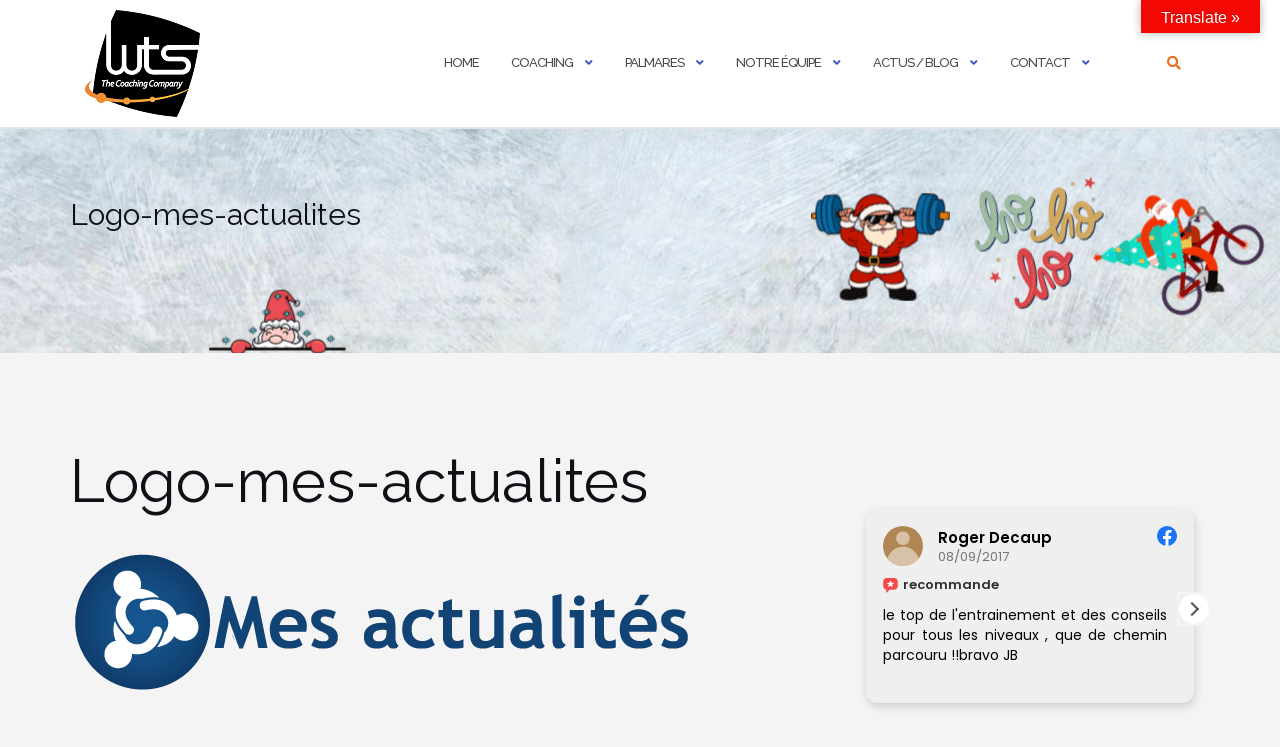

--- FILE ---
content_type: text/html; charset=utf-8
request_url: https://www.strava.com/clubs/35372/latest-rides/7c3421432d98b145d2cdbb9b55d6bbc0dd102163?show_rides=true
body_size: 3519
content:
<!DOCTYPE html>
<html lang='en' xmlns='http://www.w3.org/TR/html5' xmlns:fb='http://www.facebook.com/2008/fbml' xmlns:og='http://opengraphprotocol.org/schema/'>
<!--
layout embed
-->
<head>
<title>
</title>
<meta content='noindex' name='robots'>
<meta content='yes' name='mobile-web-app-capable'>
<meta content='black' name='apple-mobile-web-app-status-bar-style'>
<meta content='width = device-width, initial-scale = 1, maximum-scale = 1, user-scalable = yes' name='viewport'>
<base target='_blank'>
<link rel="stylesheet" href="https://d3nn82uaxijpm6.cloudfront.net/assets/strava-widget-f835ed8bc3bb237f5957183e773e89a99ee3a1a6daefb1a7b976a559b83f466d.css" media="screen" />
<link as='script' href='https://consent.cookiebot.com/uc.js' rel='preload'>
<link as='script' href='https://www.strava.com/cmp' rel='preload'>
<script data-cookieconsent='ignore' type='text/javascript'>
// Consent default script for GTM - should be loaded before any other GTM / CMP scripts
window.googleTagManagerDataLayer = window.googleTagManagerDataLayer || [];
function gtag() {
  googleTagManagerDataLayer.push(arguments);
}
gtag("consent", "default", {
  ad_personalization: "denied",
  ad_storage: "denied",
  ad_user_data: "denied",
  analytics_storage: "denied",
  functionality_storage: "denied",
  personalization_storage: "denied",
  security_storage: "granted",
  wait_for_update: 500,
});
gtag("set", "ads_data_redaction", true);
gtag("set", "url_passthrough", false);
</script>

<script id="Cookiebot" src="https://consent.cookiebot.com/uc.js" data-cbid="e47bebbc-d5c7-470a-a8f6-6d858aa50ff4" data-georegions="{&#39;region&#39;:&#39;US,AU,NZ&#39;,&#39;cbid&#39;: &#39;29065233-759b-47fb-b38d-6dc38804c519&#39;}" data-culture="en" data-layer-name="googleTagManagerDataLayer" type="text/javascript" data-blockingmode="auto"></script>
<script data-cookieconsent='ignore' type='text/javascript'>
<!-- / Initialize GTM -->
(function(w,d,s,l,i){w[l]=w[l]||[];w[l].push(
{'gtm.start': new Date().getTime(),event:'gtm.js'}
);var f=d.getElementsByTagName(s)[0],
j=d.createElement(s),dl=l!='dataLayer'?'&l='+l:'';j.async=true;j.src=
'//www.googletagmanager.com/gtm.js?id='+i+dl;j.setAttribute('data-cookieconsent','ignore');f.parentNode.insertBefore(j,f);
})(window,document,'script','googleTagManagerDataLayer', "GTM-TP845S");
</script>

<script type='application/ld+json'>
{
  "@context": "http://schema.org",
  "@type": "Organization",
  "name": "Strava",
  "url": "https://www.strava.com/",
  "logo": "https://d3nn82uaxijpm6.cloudfront.net/assets/website_v2/svgs/strava-orange-7c13281bc329c07fcfeb4d4ca6e7a74e5a4ade915bc02b87d4b9b36da3117e30.svg",
  "sameAs": [
    "https://facebook.com/Strava",
    "https://twitter.com/strava",
    "https://instagram.com/strava",
    "https://youtube.com/stravainc",
    "https://www.linkedin.com/company/strava-inc./",
    "https://stories.strava.com",
    "https://github.com/strava",
    "https://medium.com/strava-engineering"
  ]
}


</script>
<meta name="csrf-param" content="authenticity_token" />
<meta name="csrf-token" content="Jhy8T9dQuISliOyoCo34oh57LG6IcIfMGAFCjskAKWb5W6QJucjxODgOPUSVfMuKYCxKr86mDqN2VRRovVqSdQ" />
<script>
  window.StravaSentry = {
   enabled: true,
   release: "ebf04079d9c5c4ff2d34b1be0b2db523fb947ac4",
   userId: null,
   environment: "production",
   dsn: "https://6ffc1c27d92347b49d7659886aab9deb@o352714.ingest.sentry.io/5816222",
   debug: "false",
   sampleRate: 1,
   pageProperties: null,
   mobileOS: "Web",
   isMobile: false
 }
 
 window.StravaDevTools = {
   enabled: null
 }
</script>

<script>
  !function() {
   if (!!window.stravaPublicServiceEnv) {
     // Object containing no secret key value pairs that are expected to be seen and used in the browser.
     // This keys are commonly passed to 3rd party libs or tooling.
     window.stravaPublicServiceEnv({
       VIDEOJS_LOG_LEVEL: "error"
     });
   }
 }();
</script>

<script src="https://d3nn82uaxijpm6.cloudfront.net/assets/strava-head-9524f11efa8de11196182491905bd7d09f4620ce45dc1ad372104e30e172f346.js"></script>


</head>
<body>
<div class='widget' id='activities'>
<div class='widget-container'>
<div class='header'>
<h1><a target="_parent" class="secondary" href="https://www.strava.com/clubs/wtscoaching?utm_campaign=club_share&amp;utm_content=35372&amp;utm_medium=widget&amp;utm_source=www.wts.fr">Club WTS</a></h1>
<h2>Latest Activities</h2>
</div>
<div class='content'>
<ul class='activities'>
<li>
<a target="_parent" class="avatar avatar-athlete avatar-md tipsy-enabled" href="/athletes/7104751"><img title="Nicolas P" alt="Nicolas P" src="https://dgalywyr863hv.cloudfront.net/pictures/athletes/7104751/3694072/3/medium.jpg" /></a>
<div class='details'>
<p class='athlete-name'>Nicolas Pivotto</p>
<h3>
<strong>
<a target="_parent" title="TrainingPeaks Virtual - Workout: Pre-Race Warmup" href="https://www.strava.com/activities/17060865136?utm_campaign=club_share&amp;utm_content=35372&amp;utm_medium=widget&amp;utm_source=www.wts.fr">TrainingPeaks Virtual - Workout: Pre-Race Warmup</a>
</strong>
</h3>
<ul class='stats'>
<li>11.0 km</li>
<li>18:13</li>
<li>32 m</li>
</ul>
<p class='timestamp'>Thursday, January 15, 2026</p>
</div>
</li>
<li>
<a target="_parent" class="avatar avatar-athlete avatar-md tipsy-enabled" href="/athletes/10741754"><img title="Jean-marc N" alt="Jean-marc N" src="https://dgalywyr863hv.cloudfront.net/pictures/athletes/10741754/24674143/2/medium.jpg" /></a>
<div class='details'>
<p class='athlete-name'>Jean-marc Noel</p>
<h3>
<strong>
<a target="_parent" title="Course à pied en soirée" href="https://www.strava.com/activities/17060770641?utm_campaign=club_share&amp;utm_content=35372&amp;utm_medium=widget&amp;utm_source=www.wts.fr">Course à pied en soirée</a>
</strong>
</h3>
<ul class='stats'>
<li>8.0 km</li>
<li>43:21</li>
<li>28 m</li>
</ul>
<p class='timestamp'>Thursday, January 15, 2026</p>
</div>
</li>
<li>
<a target="_parent" class="avatar avatar-athlete avatar-md tipsy-enabled" href="/athletes/22646740"><img title="Lionel A" alt="Lionel A" src="https://dgalywyr863hv.cloudfront.net/pictures/athletes/22646740/21218238/3/medium.jpg" /></a>
<div class='details'>
<p class='athlete-name'>Lionel Artaud</p>
<h3>
<strong>
<a target="_parent" title="Zwift - Nouvel entraînement on Hilltop Hustle in Watopia" href="https://www.strava.com/activities/17060837669?utm_campaign=club_share&amp;utm_content=35372&amp;utm_medium=widget&amp;utm_source=www.wts.fr">Zwift - Nouvel entraînement on Hilltop Hustle in Watopia</a>
</strong>
</h3>
<ul class='stats'>
<li>15.0 km</li>
<li>51:16</li>
<li>343 m</li>
</ul>
<p class='timestamp'>Thursday, January 15, 2026</p>
</div>
</li>
<li>
<a target="_parent" class="avatar avatar-athlete avatar-md tipsy-enabled" href="/athletes/655892"><img title="Pascal M" alt="Pascal M" src="https://dgalywyr863hv.cloudfront.net/pictures/athletes/655892/3259678/1/medium.jpg" /></a>
<div class='details'>
<p class='athlete-name'>Pascal Mustiere</p>
<h3>
<strong>
<a target="_parent" title="Sortie vélo en soirée" href="https://www.strava.com/activities/17060955637?utm_campaign=club_share&amp;utm_content=35372&amp;utm_medium=widget&amp;utm_source=www.wts.fr">Sortie vélo en soirée</a>
</strong>
</h3>
<ul class='stats'>
<li>24.4 km</li>
<li>1:02:02</li>
<li>0 m</li>
</ul>
<p class='timestamp'>Thursday, January 15, 2026</p>
</div>
</li>
<li>
<a target="_parent" class="avatar avatar-athlete avatar-md tipsy-enabled" href="/athletes/12868061"><img title="Guillaume B" alt="Guillaume B" src="https://graph.facebook.com/1324602184222393/picture?height=256&amp;width=256" /></a>
<div class='details'>
<p class='athlete-name'>Guillaume Baÿ</p>
<h3>
<strong>
<a target="_parent" title="Afternoon Run" href="https://www.strava.com/activities/17060854558?utm_campaign=club_share&amp;utm_content=35372&amp;utm_medium=widget&amp;utm_source=www.wts.fr">Afternoon Run</a>
</strong>
</h3>
<ul class='stats'>
<li>9.2 km</li>
<li>53:17</li>
<li>0 m</li>
</ul>
<p class='timestamp'>Thursday, January 15, 2026</p>
</div>
</li>
</ul>
</div>
</div>
<div class='footer'>
<a class="primary" target="_parent" href="https://www.strava.com/clubs/wtscoaching?utm_campaign=club_share&amp;utm_content=35372&amp;utm_medium=widget&amp;utm_source=www.wts.fr">View all <em>of the club's</em> activity »</a>
<div target="_parent" class="branding logo-sm"><a class="branding-content" target="_parent" href="/?utm_campaign=club_share&amp;utm_content=35372&amp;utm_medium=widget&amp;utm_source=www.wts.fr"><span class="sr-only">Strava</span></a></div>
</div>
</div>

<script id='lightbox-template' type='text/template'>
<div class='lightbox-window modal-content'>
<div class='close-lightbox'>
<button class='btn btn-unstyled btn-close'>
<div class='app-icon icon-close icon-xs icon-dark'></div>
</button>
</div>
</div>
</script>
<script id='popover-template' type='text/template'>
<div class='popover'></div>
</script>
<script>
  window._asset_host = "https://d3nn82uaxijpm6.cloudfront.net";
 window._measurement_preference = "meters";
 window._date_preference = "%m/%d/%Y";
 window._datepicker_preference_format = "mm/dd/yy";
 
 jQuery(document).ready(function() {
   Strava.Util.EventLogging.createInstance("https://analytics.strava.com","7215fa60b5f01ecc3967543619f7e3d9", null);
 });
</script>
<script src="https://d3nn82uaxijpm6.cloudfront.net/assets/strava/i18n/locales/en-US-c847ab1de0144f82f377411ab4c5db489210f5df32b759c7b2df9240b7059104.js"></script>
<script src="https://d3nn82uaxijpm6.cloudfront.net/assets/application-41f24ac75079c7f53bac0120fb6e7c3e4b5b8bd2d93967aff2b6ab06fc9779f8.js"></script>

<script>
  jQuery(function() {
   jQuery('.activities > li').one('click', function (event) {
     event.stopPropagation();
     event.preventDefault();
     jQuery(event.delegateTarget).find('.details a')[0].click();
   });
 });
</script>

</body>
</html>
